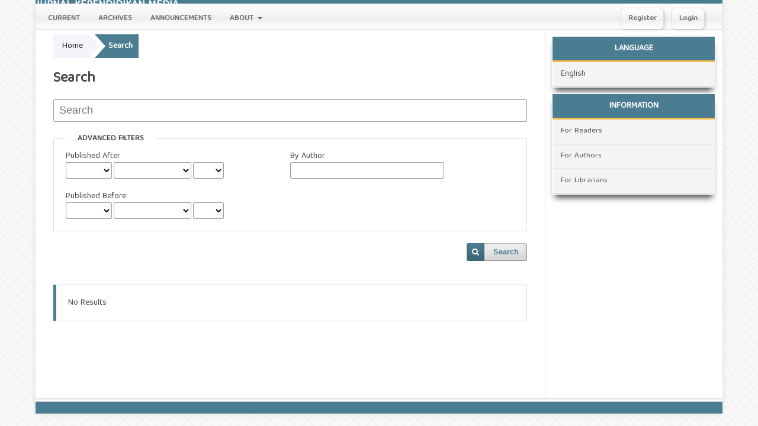

--- FILE ---
content_type: text/html; charset=utf-8
request_url: https://journal.unismuh.ac.id/index.php/media/search
body_size: 2807
content:
<!DOCTYPE html>
<html lang="en" xml:lang="en">
<head>
	<meta charset="utf-8">
	<meta name="viewport" content="width=device-width, initial-scale=1.0">
	<title>
		Search
							| Jurnal Kependidikan Media
			</title>

	
<meta name="generator" content="Open Journal Systems 3.4.0.9" />
<link rel="alternate" type="application/atom+xml" href="https://journal.unismuh.ac.id/index.php/media/gateway/plugin/AnnouncementFeedGatewayPlugin/atom">
<link rel="alternate" type="application/rdf+xml" href="https://journal.unismuh.ac.id/index.php/media/gateway/plugin/AnnouncementFeedGatewayPlugin/rss">
<link rel="alternate" type="application/rss+xml" href="https://journal.unismuh.ac.id/index.php/media/gateway/plugin/AnnouncementFeedGatewayPlugin/rss2">
	<link rel="stylesheet" href="https://journal.unismuh.ac.id/index.php/media/$$$call$$$/page/page/css?name=stylesheet" type="text/css" /><link rel="stylesheet" href="https://journal.unismuh.ac.id/lib/pkp/styles/fontawesome/fontawesome.css?v=3.4.0.9" type="text/css" /><link rel="stylesheet" href="https://journal.unismuh.ac.id/plugins/themes/ACahyaPro/styles/academicons.min.css?v=3.4.0.9" type="text/css" /><link rel="stylesheet" href="https://journal.unismuh.ac.id/plugins/themes/ACahyaPro/styles/stylesheet.css?v=3.4.0.9" type="text/css" />
</head>
<body class="pkp_page_search pkp_op_index" dir="ltr">

	<div class="pkp_structure_page">

				<header class="pkp_structure_head" id="headerNavigationContainer" role="banner">
						
 <nav class="cmp_skip_to_content" aria-label="Jump to content links">
	<a href="#pkp_content_main">Skip to main content</a>
	<a href="#siteNav">Skip to main navigation menu</a>
		<a href="#pkp_content_footer">Skip to site footer</a>
</nav>

			<div class="pkp_head_wrapper">

				<div class="pkp_site_name_wrapper">
					<button class="pkp_site_nav_toggle">
						<span>Open Menu</span>
					</button>
										<div class="pkp_site_name">
                                                            <div class="issn">
                        <div class="onlineissn">
                                                </div>
                        <div class="printissn">
                                                </div>
                    </div>
																<a href="						https://journal.unismuh.ac.id/index.php/media/index
					" class="is_text">Jurnal Kependidikan Media</a>
										</div>
				</div>

				
				<nav class="pkp_site_nav_menu" aria-label="Site Navigation">
					<a id="siteNav"></a>
					<div class="pkp_navigation_primary_row">
						<div class="pkp_navigation_primary_wrapper">
																				<ul id="navigationPrimary" class="pkp_navigation_primary pkp_nav_list">
								<li class="">
				<a href="https://journal.unismuh.ac.id/index.php/media/issue/current">
					Current
				</a>
							</li>
								<li class="">
				<a href="https://journal.unismuh.ac.id/index.php/media/issue/archive">
					Archives
				</a>
							</li>
								<li class="">
				<a href="https://journal.unismuh.ac.id/index.php/media/announcement">
					Announcements
				</a>
							</li>
								<li class="">
				<a href="https://journal.unismuh.ac.id/index.php/media/about">
					About
				</a>
									<ul>
																					<li class="">
									<a href="https://journal.unismuh.ac.id/index.php/media/about">
										About the Journal
									</a>
								</li>
																												<li class="">
									<a href="https://journal.unismuh.ac.id/index.php/media/about/submissions">
										Submissions
									</a>
								</li>
																												<li class="">
									<a href="https://journal.unismuh.ac.id/index.php/media/about/editorialTeam">
										Editorial Team
									</a>
								</li>
																												<li class="">
									<a href="https://journal.unismuh.ac.id/index.php/media/about/privacy">
										Privacy Statement
									</a>
								</li>
																												<li class="">
									<a href="https://journal.unismuh.ac.id/index.php/media/about/contact">
										Contact
									</a>
								</li>
																		</ul>
							</li>
			</ul>

				

																				</div>
					</div>
					<div class="pkp_navigation_user_wrapper" id="navigationUserWrapper">
							<ul id="navigationUser" class="pkp_navigation_user pkp_nav_list">
								<li class="profile">
				<a href="https://journal.unismuh.ac.id/index.php/media/user/register">
					Register
				</a>
							</li>
								<li class="profile">
				<a href="https://journal.unismuh.ac.id/index.php/media/login">
					Login
				</a>
							</li>
										</ul>

					</div>
				</nav>
			</div><!-- .pkp_head_wrapper -->
		</header><!-- .pkp_structure_head -->

						<div class="pkp_structure_content has_sidebar">
			<div class="pkp_structure_main" role="main">
				<a id="pkp_content_main"></a>

	
<div class="page page_search">

	<nav class="cmp_breadcrumbs" role="navigation">
	<ol>
		<li>
			<a href="https://journal.unismuh.ac.id/index.php/media/index">
				Home
			</a>
			<span class="separator">/</span>
		</li>
		<li class="current">
			<span aria-current="page">
									Search
							</span>
		</li>
	</ol>
</nav>

	<h1>
		Search
	</h1>

			
	<form class="cmp_form" method="get" action="https://journal.unismuh.ac.id/index.php/media/search/index" role="form">
		
				<div class="search_input">
			<label class="pkp_screen_reader" for="query">
				Search articles for
			</label>
			
				<input type="text" id="query" name="query" value="" class="query" placeholder="Search">
			
		</div>

		<fieldset class="search_advanced">
			<legend>
				Advanced filters
			</legend>
			<div class="date_range">
				<div class="from">
										<fieldset><legend>Published After</legend><label for="dateFromYear">Year</label><select id="dateFromYear" name="dateFromYear"><option></option><option value="2017">2017</option><option value="2018">2018</option><option value="2019">2019</option><option value="2020">2020</option><option value="2021">2021</option><option value="2022">2022</option><option value="2023">2023</option><option value="2024">2024</option><option value="2025">2025</option><option value="2026">2026</option></select><label for="dateFromMonth">Month</label><select id="dateFromMonth" name="dateFromMonth"><option></option><option value="1">Jan</option><option value="2">Feb</option><option value="3">Mar</option><option value="4">Apr</option><option value="5">May</option><option value="6">Jun</option><option value="7">Jul</option><option value="8">Aug</option><option value="9">Sep</option><option value="10">Oct</option><option value="11">Nov</option><option value="12">Dec</option></select><label for="dateFromDay">Day</label><select id="dateFromDay" name="dateFromDay"><option></option><option value="1">1</option><option value="2">2</option><option value="3">3</option><option value="4">4</option><option value="5">5</option><option value="6">6</option><option value="7">7</option><option value="8">8</option><option value="9">9</option><option value="10">10</option><option value="11">11</option><option value="12">12</option><option value="13">13</option><option value="14">14</option><option value="15">15</option><option value="16">16</option><option value="17">17</option><option value="18">18</option><option value="19">19</option><option value="20">20</option><option value="21">21</option><option value="22">22</option><option value="23">23</option><option value="24">24</option><option value="25">25</option><option value="26">26</option><option value="27">27</option><option value="28">28</option><option value="29">29</option><option value="30">30</option><option value="31">31</option></select></fieldset>
				</div>
				<div class="to">
										<fieldset><legend>Published Before</legend><label for="dateToYear">Year</label><select id="dateToYear" name="dateToYear"><option></option><option value="2017">2017</option><option value="2018">2018</option><option value="2019">2019</option><option value="2020">2020</option><option value="2021">2021</option><option value="2022">2022</option><option value="2023">2023</option><option value="2024">2024</option><option value="2025">2025</option><option value="2026">2026</option></select><label for="dateToMonth">Month</label><select id="dateToMonth" name="dateToMonth"><option></option><option value="1">Jan</option><option value="2">Feb</option><option value="3">Mar</option><option value="4">Apr</option><option value="5">May</option><option value="6">Jun</option><option value="7">Jul</option><option value="8">Aug</option><option value="9">Sep</option><option value="10">Oct</option><option value="11">Nov</option><option value="12">Dec</option></select><label for="dateToDay">Day</label><select id="dateToDay" name="dateToDay"><option></option><option value="1">1</option><option value="2">2</option><option value="3">3</option><option value="4">4</option><option value="5">5</option><option value="6">6</option><option value="7">7</option><option value="8">8</option><option value="9">9</option><option value="10">10</option><option value="11">11</option><option value="12">12</option><option value="13">13</option><option value="14">14</option><option value="15">15</option><option value="16">16</option><option value="17">17</option><option value="18">18</option><option value="19">19</option><option value="20">20</option><option value="21">21</option><option value="22">22</option><option value="23">23</option><option value="24">24</option><option value="25">25</option><option value="26">26</option><option value="27">27</option><option value="28">28</option><option value="29">29</option><option value="30">30</option><option value="31">31</option></select></fieldset>
				</div>
			</div>
			<div class="author">
				<label class="label" for="authors">
					By Author
				</label>
				
					<input type="text" id="authors" name="authors" value="">
				

							</div>
			
		</fieldset>

		<div class="submit">
			<button class="submit" type="submit">Search</button>
		</div>
	</form>

	

	<h2 class="pkp_screen_reader">Search Results</h2>

		
		<ul class="search_results">
			</ul>

				<span role="status">
							<div class="cmp_notification notice">
			No Results
	</div>
					</span>

		
		
</div><!-- .page -->

	</div><!-- pkp_structure_main -->

									<div class="pkp_structure_sidebar left" role="complementary">
				<div class="pkp_block block_language">
	<h2 class="title">
		Language
	</h2>

	<div class="content">
		<ul>
							<li class="locale_en current" lang="en">
					<a href="https://journal.unismuh.ac.id/index.php/media/user/setLocale/en?source=%2Findex.php%2Fmedia%2Fsearch">
						English
					</a>
				</li>
					</ul>
	</div>
</div><!-- .block_language -->
<div class="pkp_block block_information">
	<h2 class="title">Information</h2>
	<div class="content">
		<ul>
							<li>
					<a href="https://journal.unismuh.ac.id/index.php/media/information/readers">
						For Readers
					</a>
				</li>
										<li>
					<a href="https://journal.unismuh.ac.id/index.php/media/information/authors">
						For Authors
					</a>
				</li>
										<li>
					<a href="https://journal.unismuh.ac.id/index.php/media/information/librarians">
						For Librarians
					</a>
				</li>
					</ul>
	</div>
</div>

			</div><!-- pkp_sidebar.left -->
			</div><!-- pkp_structure_content -->

<div class="pkp_structure_footer_wrapper" role="contentinfo">
	<a id="pkp_content_footer"></a>

	<div class="pkp_structure_footer">

		
		<div class="pkp_brand_footer">
			<a href="https://journal.unismuh.ac.id/index.php/media/about/aboutThisPublishingSystem">
				<img alt="More information about the publishing system, Platform and Workflow by OJS/PKP." src="https://journal.unismuh.ac.id/templates/images/ojs_brand.png">
			</a>
		</div>
	</div>
</div><!-- pkp_structure_footer_wrapper -->

</div><!-- pkp_structure_page -->

<script src="https://journal.unismuh.ac.id/lib/pkp/lib/vendor/components/jquery/jquery.min.js?v=3.4.0.9" type="text/javascript"></script><script src="https://journal.unismuh.ac.id/lib/pkp/lib/vendor/components/jqueryui/jquery-ui.min.js?v=3.4.0.9" type="text/javascript"></script><script src="https://journal.unismuh.ac.id/plugins/themes/default/js/lib/popper/popper.js?v=3.4.0.9" type="text/javascript"></script><script src="https://journal.unismuh.ac.id/plugins/themes/default/js/lib/bootstrap/util.js?v=3.4.0.9" type="text/javascript"></script><script src="https://journal.unismuh.ac.id/plugins/themes/default/js/lib/bootstrap/dropdown.js?v=3.4.0.9" type="text/javascript"></script><script src="https://journal.unismuh.ac.id/plugins/themes/default/js/main.js?v=3.4.0.9" type="text/javascript"></script><script src="https://journal.unismuh.ac.id/plugins/themes/ACahyaPro/styles/js/main.js?v=3.4.0.9" type="text/javascript"></script>


</body>
</html>
